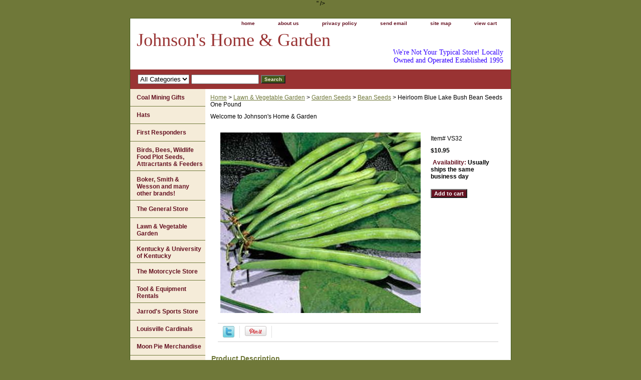

--- FILE ---
content_type: text/html
request_url: https://www.johnsonsofpikeville.com/hebllabubese.html
body_size: 5556
content:
<!DOCTYPE html PUBLIC "-//W3C//DTD XHTML 1.0 Strict//EN" "http://www.w3.org/TR/xhtml1/DTD/xhtml1-strict.dtd"><html><head>
<meta property="og:title" content="Heirloom Blue Lake Bush Bean Seeds One Pound" />
<meta property="og:type" content="product" />
<meta property="og:url" content="https://www.johnsonsofpikeville.com/hebllabubese.html" />
<meta property="og:image" content="https://s.turbifycdn.com/aah/yhst-135836561851265/heirloom-blue-lake-bush-bean-seeds-one-pound-26.gif" />
<meta property="og:site_name" content="johnsonsofpikeville.com<meta name=\"p:domain_verify\" content=\"6d83d6fa7a3990a80e307974ec05eaff\" />" />
<meta property="fb:app_id" content="285803257037" />
<script language="javascript">
document.getElementsByTagName('html')[0].setAttribute('xmlns:fb', 'http://www.facebook.com/2008/fbml');
</script>
<meta property="og:description" content="Heirloom Blue Lake Bush This stringless snap bean matures early and offers superior flavor, color, texture and ease of picking. A bush variety, it does not need staking. The beans are long and straight. Excellent steamed or used in salads. Originally developed as a canning bean, but it soon grew to be a fresh favorite, too. Its predecessor, Blue Lake pole bean, is also an heirloom and has been around since the early 1900s. Blue Lake Bush was developed from Blue Lake pole bean in 1961. Very productive. Resists bean mosaic virus. Produces most of its harvest within a few weeks, leaving time for a second crop or a vacation!

An old favorite, Bush Blue Lake offers an abundant harvest of plump, sweet, tender beans on bush-type plants that don't need trellising.

Light: Full sun
Pod size: 5 to 6 inches
Matures: 48 days
Plant spacing: 8 inches apart
Plant size: 2 feet tall" />
<title>Heirloom Blue Lake Bush Bean Seeds One Pound</title><link rel="stylesheet" type="text/css" href="css-base.css" /><link rel="stylesheet" type="text/css" href="css-element.css" /><link rel="stylesheet" type="text/css" href="css-contents.css" /><link rel="stylesheet" type="text/css" href="css-edits.css" /></head><body class="vertical" id="itemtype"><script type="text/javascript" id="yfc_loader" src="https://turbifycdn.com/store/migration/loader-min-1.0.34.js?q=yhst-135836561851265&ts=1709125539&p=1&h=order.store.turbify.net"></script> <div id="ys_superbar">
	   <div id="ys_cpers">
		<div id="yscp_welcome_msg"></div>
		<div id="yscp_signin_link"></div>
		<div id="yscp_myaccount_link"></div>
		<div id="yscp_signout_link"></div>
	   </div>
	   <div id="yfc_mini"></div>
	   <div class="ys_clear"></div>
	</div>
      <div id="container"><div id="header"><ul id="nav-general"><li><a href="index.html">home</a></li><li><a href="info.html">about us</a></li><li><a href="privacypolicy.html">privacy policy</a></li><li><a href="mailto:mike@johnsonsofpikeville.com">send email</a></li><li><a href="ind.html">site map</a></li><li><a href="https://order.store.turbify.net/yhst-135836561851265/cgi-bin/wg-order?yhst-135836561851265">view cart</a></li></ul><br class="clear" /><h3 id="brandmark"><a href="index.html" title="Johnson's Home &amp; Garden">Johnson's Home & Garden</a></h3><strong id="slogan">We're Not Your Typical Store!
Locally Owned and Operated
Established 1995
<meta name="p:domain_verify" content="6d83d6fa7a3990a80e307974ec05eaff" /></strong></div><form id="searcharea" name="searcharea" action="nsearch.html" method="GET"><fieldset><select name="section"><option value="">All Categories</option></select><label for="query" class="labelfield"><input type="text" id="query" name="query" placeholder="" ></label><label for="searchsubmit" class="buttonlabel"><input type="submit" id="searchsubmit" class="ys_primary" value="Search" name="searchsubmit"><input type="hidden" value="yhst-135836561851265" name="vwcatalog"></label></fieldset></form>   <script type="text/javascript"> 
                    var isSafari = !!navigator.userAgent.match(/Version\/[\d\.]+.*Safari/); 
                    var isIOS = !!navigator.platform && /iPad|iPhone|iPod/.test(navigator.platform); 
                    if (isSafari && isIOS) { 
                        document.forms["searcharea"].onsubmit = function (searchAreaForm) { 
                            var elementsList = this.elements, queryString = '', url = '', action = this.action; 
                            for(var i = 0; i < elementsList.length; i++) { 
                                if (elementsList[i].name) { 
                                    if (queryString) { 
                                        queryString = queryString + "&" +  elementsList[i].name + "=" + encodeURIComponent(elementsList[i].value); 
                                    } else { 
                                        queryString = elementsList[i].name + "=" + encodeURIComponent(elementsList[i].value); 
                                    } 
                                } 
                            } 
                            if (action.indexOf("?") == -1) { 
                                action = action + "?"; 
                            } 
                            url = action + queryString; 
                            window.location.href = url; 
                            return false; 
                        } 
                    } 
                </script> 
        <div id="bodyshell"><div id="bodycontent"><div class="breadcrumbs"><a href="index.html">Home</a> &gt; <a href="lawngarden.html">Lawn & Vegetable Garden</a> &gt; <a href="gardenseeds2.html">Garden Seeds</a> &gt; <a href="beanseeds.html">Bean Seeds</a> &gt; Heirloom Blue Lake Bush Bean Seeds One Pound</div><div id="introtext">Welcome to Johnson's Home & Garden</div><div id="contentarea"><div><div id="itemarea"><a href="https://s.turbifycdn.com/aah/yhst-135836561851265/heirloom-blue-lake-bush-bean-seeds-one-pound-28.gif"><img src="https://s.turbifycdn.com/aah/yhst-135836561851265/heirloom-blue-lake-bush-bean-seeds-one-pound-29.gif" width="400" height="361" border="0" hspace="0" vspace="0" alt="Heirloom Blue Lake Bush Bean Seeds One Pound" class="image-l" title="Heirloom Blue Lake Bush Bean Seeds One Pound" /></a><div class="itemform productInfo"><form method="POST" action="https://order.store.turbify.net/yhst-135836561851265/cgi-bin/wg-order?yhst-135836561851265+hebllabubese"><div class="code">Item# <em>VS32</em></div><div class="price-bold">$10.95</div><div class="itemavailable"><em>Availability: </em>Usually ships the same business day</div><input type="submit" value="Add to cart" class="ys_primary" title="Add to cart" /><input name="vwcatalog" type="hidden" value="yhst-135836561851265" /><input name="vwitem" type="hidden" value="hebllabubese" /><input type="hidden" name=".autodone" value="https://www.johnsonsofpikeville.com/hebllabubese.html" /></form></div><div style="clear:both"></div><div class="ys_promoitempage" id="ys_promoitempage" itemid="hebllabubese" itemcode="VS32" categoryflag="0"></div>
<script language="javascript">
document.getElementsByTagName('html')[0].setAttribute('xmlns:og', 'http://opengraphprotocol.org/schema/');
</script>
<div id="ys_social_top_hr"></div>
<div id="ys_social_media">
<div id="ys_social_tweet">
<script language="javascript">function tweetwindowopen(url,width,height){var left=parseInt((screen.availWidth/2)-(width/2));var top=parseInt((screen.availHeight/2)-(height/2));var prop="width="+width+",height="+height+",left="+left+",top="+top+",screenX="+left+",screenY="+top;window.open (NULL, url,'tweetwindow',prop);}</script>
<a href="javascript:void(0);" title="Tweet"><img id="ys_social_custom_tweet_icon" src="https://s.turbifycdn.com/ae/store/secure/twitter.png" onClick="tweetwindowopen('https://twitter.com/share?count=none&text=Heirloom+Blue+Lake+Bush+Bean+Seeds+One+Pound+%23JohnsonsHomeGarden&url=https%3a//www.johnsonsofpikeville.com/hebllabubese.html',550, 514)"></a></div>
<div id="ys_social_v_separator"><img src="https://s.turbifycdn.com/ae/store/secure/v-separator.gif"></div>
<div id="ys_social_pinterest">
<a href="https://pinterest.com/pin/create/button/?url=https://www.johnsonsofpikeville.com/hebllabubese.html&media=https://s.turbifycdn.com/aah/yhst-135836561851265/heirloom-blue-lake-bush-bean-seeds-one-pound-27.gif&description=Heirloom Blue Lake Bush Bean Seeds One Pound" class="pin-it-button" count-layout="horizontal"><img border="0" src="//assets.pinterest.com/images/PinExt.png" title="Pin It" /></a></div>
<script type="text/javascript" src="//assets.pinterest.com/js/pinit.js"></script><!--[if gt IE 6]>
<div id="ys_social_v_separator"><img src="https://s.turbifycdn.com/ae/store/secure/v-separator.gif"></div>
<![endif]-->
<!--[if !IE]><!-->
<div id="ys_social_v_separator"><img src="https://s.turbifycdn.com/ae/store/secure/v-separator.gif"></div>
<!--<![endif]-->
<div id="ys_social_fblike">
<!--[if gt IE 6]>
<script language="javascript">
document.getElementsByTagName('html')[0].setAttribute('xmlns:fb', 'http://ogp.me/ns/fb#');
</script>
<div id="fb-root"></div><script>(function(d, s, id) {var js, fjs = d.getElementsByTagName(s)[0];if (d.getElementById(id)) return;js = d.createElement(s); js.id = id;js.src = '//connect.facebook.net/en_US/all.js#xfbml=1&appId=285803257037';fjs.parentNode.insertBefore(js, fjs);}(document, 'script', 'facebook-jssdk'));</script><fb:like href="https://www.johnsonsofpikeville.com/hebllabubese.html" layout="standard" show_faces="false" width="350" action="like" colorscheme="light"></fb:like>
<![endif]-->
<!--[if !IE]><!-->
<script language="javascript">
document.getElementsByTagName('html')[0].setAttribute('xmlns:fb', 'http://ogp.me/ns/fb#');
</script>
<div id="fb-root"></div><script>(function(d, s, id) {var js, fjs = d.getElementsByTagName(s)[0];if (d.getElementById(id)) return;js = d.createElement(s); js.id = id;js.src = '//connect.facebook.net/en_US/all.js#xfbml=1&appId=285803257037';fjs.parentNode.insertBefore(js, fjs);}(document, 'script', 'facebook-jssdk'));</script><fb:like href="https://www.johnsonsofpikeville.com/hebllabubese.html" layout="standard" show_faces="false" width="350" action="like" colorscheme="light"></fb:like>
<!--<![endif]-->
</div>
</div>
<div id="ys_social_bottom_hr"></div>
</div><div id="caption"><h2 id="itempage-captiontitle">Product Description</h2><a href="https://s.turbifycdn.com/aah/yhst-135836561851265/heirloom-blue-lake-bush-bean-seeds-one-pound-30.gif"><img src="https://s.turbifycdn.com/aah/yhst-135836561851265/heirloom-blue-lake-bush-bean-seeds-one-pound-31.gif" width="53" height="70" border="0" hspace="0" vspace="0" alt="Heirloom Blue Lake Bush Bean Seeds One Pound" class="image-l" title="Heirloom Blue Lake Bush Bean Seeds One Pound" /></a><div>Heirloom Blue Lake Bush This stringless snap bean matures early and offers superior flavor, color, texture and ease of picking. A bush variety, it does not need staking. The beans are long and straight. Excellent steamed or used in salads. Originally developed as a canning bean, but it soon grew to be a fresh favorite, too. Its predecessor, Blue Lake pole bean, is also an heirloom and has been around since the early 1900s. Blue Lake Bush was developed from Blue Lake pole bean in 1961. Very productive. Resists bean mosaic virus. Produces most of its harvest within a few weeks, leaving time for a second crop or a vacation!<br /><br />An old favorite, Bush Blue Lake offers an abundant harvest of plump, sweet, tender beans on bush-type plants that don't need trellising.<br /><br />Light: Full sun
Pod size: 5 to 6 inches
Matures: 48 days
Plant spacing: 8 inches apart
Plant size: 2 feet tall</div></div><br clear="all" /></div></div></div><div id="nav-product"><ul><li><a href="coal-mining.html" title="Coal Mining  Gifts ">Coal Mining  Gifts </a></li><li><a href="hats.html" title="Hats">Hats</a></li><li><a href="fire.html" title="First Responders">First Responders</a></li><li><a href="wisu.html" title="Birds, Bees, Wildlife Food Plot Seeds, Attracrtants &amp; Feeders">Birds, Bees, Wildlife Food Plot Seeds, Attracrtants & Feeders</a></li><li><a href="w-r-case-amp-sons-cutlery-co.html" title=" Boker, Smith &amp; Wesson and many other brands! "> Boker, Smith & Wesson and many other brands! </a></li><li><a href="generalstore.html" title="The General Store">The General Store</a></li><li><a href="lawngarden.html" title="Lawn &amp; Vegetable Garden">Lawn & Vegetable Garden</a></li><li><a href="unofke.html" title="Kentucky &amp; University of Kentucky">Kentucky & University of Kentucky</a></li><li><a href="most.html" title="The Motorcycle Store">The Motorcycle Store</a></li><li><a href="toeqre.html" title="Tool &amp; Equipment Rentals">Tool & Equipment Rentals</a></li><li><a href="jaspst.html" title="Jarrod's Sports Store">Jarrod's Sports Store</a></li><li><a href="loca.html" title="Louisville Cardinals">Louisville Cardinals</a></li><li><a href="mopieme.html" title="Moon Pie Merchandise">Moon Pie Merchandise</a></li><li><a href="machetesknives.html" title="Machetes">Machetes</a></li><li><a href="nocagum.html" title="Nostalgic Candy &amp; Gum">Nostalgic Candy & Gum</a></li><li><a href="holagainroco.html" title="Household, Lawn &amp; Garden Insect,  Plant Disease &amp; Rodent Control">Household, Lawn & Garden Insect,  Plant Disease & Rodent Control</a></li><li><a href="pepr.html" title="Personal Protection">Personal Protection</a></li><li><a href="johndeere.html" title="John Deere ">John Deere </a></li><li><a href="masons.html" title="Masons">Masons</a></li><li><a href="uvatrtrre.html" title="U-Haul Van, Truck,Trailer &amp; Towing Rentals 606-432-4663  Reservations 24 Hours a Day!!">U-Haul Van, Truck,Trailer & Towing Rentals 606-432-4663  Reservations 24 Hours a Day!!</a></li><li><a href="returnpolicy.html" title="Return Policy">Return Policy</a></li></ul><div id="htmlbottom"><div id="badge" align="center"><a href="https://smallbusiness.yahoo.com/merchant/" target="_blank"><img src="https://l.turbifycdn.com/a/i/us/smallbiz/gr/ecomby1_small.gif" width="82" height="29" border="0" align="middle" alt="ecommerce provided by Yahoo! Small Business"/></a></div></div></div></div><div id="footer"><span id="footer-links"><a href="index.html">home</a> | <a href="info.html">about us</a> | <a href="privacypolicy.html">privacy policy</a> | <a href="mailto:mike@johnsonsofpikeville.com">send email</a> | <a href="ind.html">site map</a> | <a href="https://order.store.turbify.net/yhst-135836561851265/cgi-bin/wg-order?yhst-135836561851265">view cart</a></span><span id="copyright">Copyright � 2023 Johnson's Home & Garden All Rights Reserved.</span></div></div></body>
<script type="text/javascript">var PAGE_ATTRS = {'storeId': 'yhst-135836561851265', 'itemId': 'hebllabubese', 'isOrderable': '1', 'name': 'Heirloom Blue Lake Bush Bean Seeds One PP', 'salePrice': '10.95', 'listPrice': '10.95', 'brand': '', 'model': '', 'promoted': '', 'createTime': '1709125539', 'modifiedTime': '1709125539', 'catNamePath': 'Lawn & Vegetable Garden > Garden Seeds > Bean Seeds', 'upc': ''};</script><script type="text/javascript">
csell_env = 'ue1';
 var storeCheckoutDomain = 'order.store.turbify.net';
</script>

<script type="text/javascript">
  function toOSTN(node){
    if(node.hasAttributes()){
      for (const attr of node.attributes) {
        node.setAttribute(attr.name,attr.value.replace(/(us-dc1-order|us-dc2-order|order)\.(store|stores)\.([a-z0-9-]+)\.(net|com)/g, storeCheckoutDomain));
      }
    }
  };
  document.addEventListener('readystatechange', event => {
  if(typeof storeCheckoutDomain != 'undefined' && storeCheckoutDomain != "order.store.turbify.net"){
    if (event.target.readyState === "interactive") {
      fromOSYN = document.getElementsByTagName('form');
        for (let i = 0; i < fromOSYN.length; i++) {
          toOSTN(fromOSYN[i]);
        }
      }
    }
  });
</script>
<script type="text/javascript">
// Begin Store Generated Code
 </script> <script type="text/javascript" src="https://s.turbifycdn.com/lq/ult/ylc_1.9.js" ></script> <script type="text/javascript" src="https://s.turbifycdn.com/ae/lib/smbiz/store/csell/beacon-a9518fc6e4.js" >
</script>
<script type="text/javascript">
// Begin Store Generated Code
 csell_page_data = {}; csell_page_rec_data = []; ts='TOK_STORE_ID';
</script>
<script type="text/javascript">
// Begin Store Generated Code
function csell_GLOBAL_INIT_TAG() { var csell_token_map = {}; csell_token_map['TOK_SPACEID'] = '2022276099'; csell_token_map['TOK_URL'] = ''; csell_token_map['TOK_STORE_ID'] = 'yhst-135836561851265'; csell_token_map['TOK_ITEM_ID_LIST'] = 'hebllabubese'; csell_token_map['TOK_ORDER_HOST'] = 'order.store.turbify.net'; csell_token_map['TOK_BEACON_TYPE'] = 'prod'; csell_token_map['TOK_RAND_KEY'] = 't'; csell_token_map['TOK_IS_ORDERABLE'] = '1';  c = csell_page_data; var x = (typeof storeCheckoutDomain == 'string')?storeCheckoutDomain:'order.store.turbify.net'; var t = csell_token_map; c['s'] = t['TOK_SPACEID']; c['url'] = t['TOK_URL']; c['si'] = t[ts]; c['ii'] = t['TOK_ITEM_ID_LIST']; c['bt'] = t['TOK_BEACON_TYPE']; c['rnd'] = t['TOK_RAND_KEY']; c['io'] = t['TOK_IS_ORDERABLE']; YStore.addItemUrl = 'http%s://'+x+'/'+t[ts]+'/ymix/MetaController.html?eventName.addEvent&cartDS.shoppingcart_ROW0_m_orderItemVector_ROW0_m_itemId=%s&cartDS.shoppingcart_ROW0_m_orderItemVector_ROW0_m_quantity=1&ysco_key_cs_item=1&sectionId=ysco.cart&ysco_key_store_id='+t[ts]; } 
</script>
<script type="text/javascript">
// Begin Store Generated Code
function csell_REC_VIEW_TAG() {  var env = (typeof csell_env == 'string')?csell_env:'prod'; var p = csell_page_data; var a = '/sid='+p['si']+'/io='+p['io']+'/ii='+p['ii']+'/bt='+p['bt']+'-view'+'/en='+env; var r=Math.random(); YStore.CrossSellBeacon.renderBeaconWithRecData(p['url']+'/p/s='+p['s']+'/'+p['rnd']+'='+r+a); } 
</script>
<script type="text/javascript">
// Begin Store Generated Code
var csell_token_map = {}; csell_token_map['TOK_PAGE'] = 'p'; csell_token_map['TOK_CURR_SYM'] = '$'; csell_token_map['TOK_WS_URL'] = 'https://yhst-135836561851265.csell.store.turbify.net/cs/recommend?itemids=hebllabubese&location=p'; csell_token_map['TOK_SHOW_CS_RECS'] = 'false';  var t = csell_token_map; csell_GLOBAL_INIT_TAG(); YStore.page = t['TOK_PAGE']; YStore.currencySymbol = t['TOK_CURR_SYM']; YStore.crossSellUrl = t['TOK_WS_URL']; YStore.showCSRecs = t['TOK_SHOW_CS_RECS']; </script> <script type="text/javascript" src="https://s.turbifycdn.com/ae/store/secure/recs-1.3.2.2.js" ></script> <script type="text/javascript" >
</script>
</html>
<!-- html109.prod.store.e1b.lumsb.com Sun Nov  9 00:34:27 PST 2025 -->
